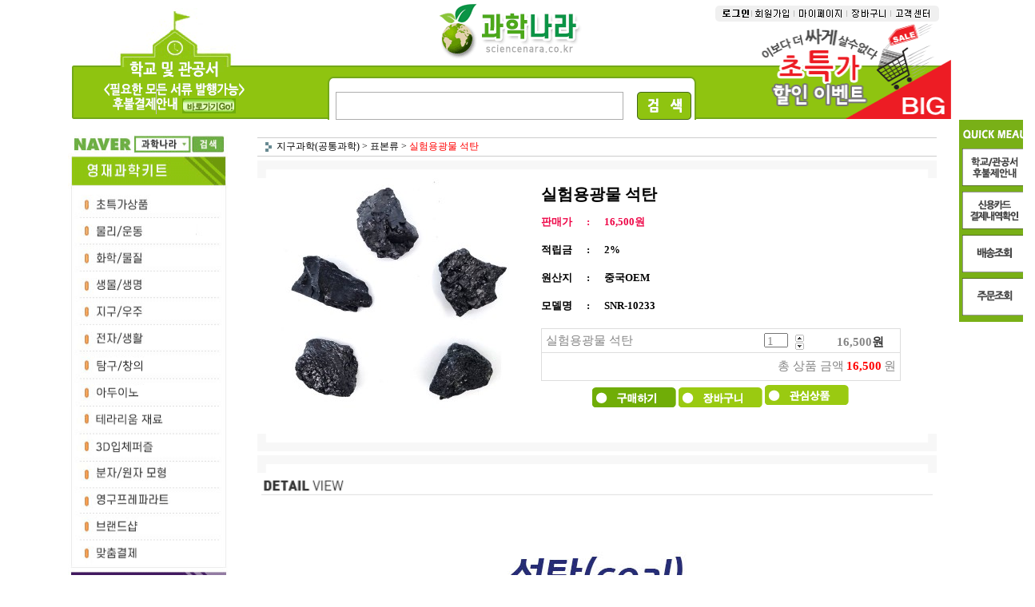

--- FILE ---
content_type: text/html
request_url: http://sciencenara.co.kr/html/shopRbanner.html?emd_id=&disname=&plannum=
body_size: 391
content:
document.writeln('<table width="100" border="0" cellspacing="0" cellpadding="0">');
document.writeln('  <tr>');
document.writeln('    <td align="center"><map name="Map9887">');
document.writeln('  <area shape="rect" coords="6,36,86,83" href="/html/newpage.html?code=2">');
document.writeln('  <area shape="rect" coords="6,91,86,136" href="http://pgims.ksnet.co.kr/pg_infoc/src/bill/credit01.jsp" target="_blank">');
document.writeln('  <area shape="rect" coords="6,146,86,192" href="https://www.doortodoor.co.kr/" target="_blank">');
document.writeln('  <area shape="rect" coords="6,199,86,244" href="javascript:a()">');
document.writeln('</map><img src="/design/nicemanksj/2016/quick.gif" border="0" usemap="#Map9887"></td>');
document.writeln('  </tr>');
document.writeln('</table>');
document.writeln('');
document.writeln('');
document.writeln('');
document.writeln('');
